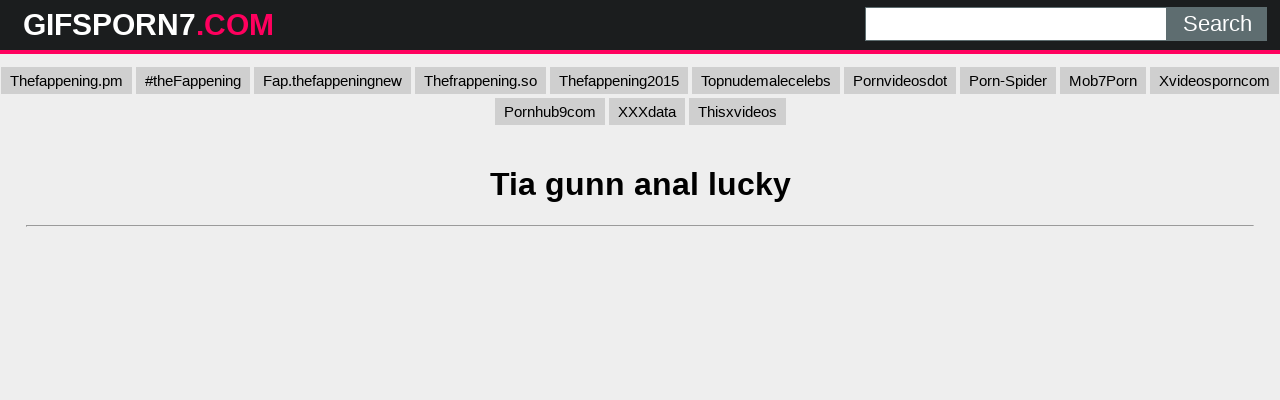

--- FILE ---
content_type: text/html; charset=UTF-8
request_url: https://gifsporn7.com/sghp/tia-gunn-anal-lucky/
body_size: 4210
content:
<!DOCTYPE html>
<html lang="en">
<head>
	<meta charset="UTF-8">
	<title>Tia gunn anal lucky - GIFSPORN7.COM</title>
	<meta name="viewport" content="width=device-width, initial-scale=1">
	<meta name="description" content="Top porn movies - Tia gunn anal lucky">
	
	<meta property="og:url" content="https://gifsporn7.com/sghp/tia-gunn-anal-lucky/">
	
	<meta property="og:title" content="Tia gunn anal lucky">
	<meta property="og:description" content="Tia gunn anal lucky">
	<meta property="og:site_name" content="GifsPorn7.com">
	<meta http-equiv="x-dns-prefetch-control" content="on">
	
	<link rel="canonical" href="https://gifsporn7.com/sghp/tia-gunn-anal-lucky/">	
	<link rel="apple-touch-icon" sizes="180x180" href="/img/apple-touch-icon.png">
	<link rel="icon" type="image/png" sizes="32x32" href="/img/favicon-32x32.png">
	<link rel="icon" type="image/png" sizes="16x16" href="/img/favicon-16x16.png">
	<link rel="manifest" href="/img/site.webmanifest">
	<link rel="shortcut icon" href="/favicon.ico" type="image/x-icon">
	<link rel="icon" href="/favicon.ico" type="image/x-icon">
	<link rel="stylesheet" href="https://cdn.fluidplayer.com/v2/current/fluidplayer.min.css" type="text/css"/>
	<style>
	,.copy,.tld{font-weight:700}.logo,.search{min-width:250px;line-height:50px}h2{padding:0;margin:10px;font-size:22px;text-align:center}.description,.logo,.models,.search,.sitename{line-height:50px}body{background-color:#eee;font-family:Arial,sans-serif;margin:0;padding:0}header{width:100%;min-height:50px;display:inline-block;background:#1b1d1e;margin-bottom:7px;z-index:10}.sitename{margin:0;text-transform:uppercase;color:#fff;font-size:30px;float:left;font-weight:700;padding-left:10px}article{width:95%;max-width:900px;padding:20px 10px 10px 10px;margin:auto}footer{width:100%;text-align:center;color:#000}.clear{clear:both}.copy{font-size:1.5em}input[type=submit]{height:34px;width:100px;color:#fff;font-size:22px;text-align:center;background:#5e6d70;border:0;margin:0;padding:0;float:right;-webkit-appearance:none;border-radius:0;cursor:pointer}input[type=text]{-webkit-appearance:none;border-radius:0;height:32px;width:300px;border:1px solid #5e6d70;outline:0;margin:0;padding:0;float:right;font-size:22px;text-indent:8px}.logo,.search{float:left}.logo{width:32%;padding-left:1%}.tld{color:#ff005e}.description{float:left;font-size:22px;font-weight:500;text-transform:uppercase;color:#fff;width:33%}.search{width:32%;display:inline-block;padding-right:1%}.search form{margin:7px 0}.black-line{width:100%;height:4px;background:#ff005e}.allcat{color:#fff;margin:auto;text-decoration:none;font-size:22px;font-weight:500;user-select:none;background:#ff005e;padding:7px 12px;outline:0;display:none}@media all and (max-width:1440px){.description{display:none}.logo,.search{width:49%}}@media all and (max-width:840px){.nav_buttons{display:none}.allcat{display:inline}nav{text-align:center}.logo,.sitename{width:100%}.logo,.models,.search,.sitename{text-align:center;padding:0}.description{display:none}.sitename{max-width:100%;min-width:250px;margin:auto}.search{width:100%!important}.black-line{display:block;background:#1b1d1e}input[type=text]{width:75%;border:0;height:34px}input[type=submit]{width:25%;padding-right:1%}}.nav_buttons{padding:0 2% 0 2%}.redcat{color:#fff;text-decoration:none;user-select:none;background:#ff005e;padding:5px 9px;outline:0;line-height:31px;font-size:15px}.gcat{color:#000;text-decoration:none;user-select:none;background:#cfcfcf;padding:5px 9px;outline:0;line-height:31px;font-size:15px}.gcat:hover{background:#ababab}.container{padding:0 2% 0 2%}.item{width:304px}.item p{max-width:300px;background:#cfcfcf;text-align:center;padding:5px 0 5px 0;margin:1px 0 1px 0}.item .block{background:#cfcfcf;padding:2px}.dmca{color:#000;font-weight:700}.vc{height:550px;max-width:976px;margin:auto}@media screen and (max-width:580px){.vc{height:325px}}.small{font-size:.8em;color:#000;padding:2px}.medium{font-size:1.1em;color:#000;padding:2px}.big{font-size:1.5em;color:#000;padding:2px}
	</style>
</head>
<body>
<script data-cfasync="false" type="text/javascript" src="//zvetokr2hr8pcng09.com/aas/r45d/vki/1813923/tghr.js"></script>
<header>
	<div class="logo"><a href="/"><div class="sitename">GIFSPORN7<span class="tld">.COM</span></div></a></div>
	<div class="description">Top <span class="tld">sexy gifs</span> Online</div>
	<div class="search">
		<form action="/" method="get">
			<input type="submit" value="Search">
			<input type="text" name="search">
		</form>
		<div class="clear"></div>
	</div>
	<div class="clear"></div>
	<div class="black-line"></div>
</header>

            <center>
            <a class="gcat" href="https://thefappening.pm/">Thefappening.pm</a>
			<a class="gcat" href="https://fap.thefappening.one/">#theFappening</a>
			<a class="gcat" href="https://fap.thefappeningnew.com/">Fap.thefappeningnew</a>
			<a class="gcat" href="https://a.thefrappening.so/">Thefrappening.so</a>
			<a class="gcat" href="https://thefappening2015.com/">Thefappening2015</a>
			<a class="gcat" href="https://fap.topnudemalecelebs.com/">Topnudemalecelebs</a>
			<a class="gcat" href="https://pornvideosdot.com/">Pornvideosdot</a>
			<a class="gcat" href="https://porn-spider.com/">Porn-Spider</a>
			<a class="gcat" href="https://mob7porn.com/">Mob7Porn</a>
			<a class="gcat" href="https://xvideosporncom.com/">Xvideosporncom</a>
			<a class="gcat" href="https://pornhub9com.com/">Pornhub9com</a>
			<a class="gcat" href="https://xxxdata.net/">XXXdata</a>
			<a class="gcat" href="https://thisxvideos.com/">Thisxvideos</a>
			</center>
			<br>

<div class="container">
	<h1 style="text-align: center;">Tia gunn anal lucky</h1>
	
	<center> 
	<script data-cfasync="false" type="text/javascript" src="//omzylhvhwp.com/lv/esnk/1871796/code.js" async id="__clb-1871796"></script>
 </center>
 
	<hr>
	<div class="vc">
	    <div style='position:relative; padding-bottom:56.25%'>
		<iframe src='https://www.redgifs.com/ifr/impurepointedbinturong' frameBorder='0' scrolling='no' width='100%' height='100%' style='position:absolute; top:0; left:0;' allowFullScreen></iframe>
	    </div>
	</div>
</div>
<div class="clear"></div>



<script src="/js/magic-grid.min.js"></script>
<div class="container">
	<h2>More <strong>Tia gunn anal lucky</strong> videos</h2>
	
	<style>.glinks{color:#000;text-decoration:underline;}.glinks:hover{text-decoration:none}</style>	
	<div class="grid">
		<div class="item">
			<div class="block">
				<a class="glinks" href="/vghp/neatshadygartersnake/">
				<p>Lucky Hands</p>
				</a>
			</div>
		</div>
	
		<div class="item">
			<div class="block">
				<a href="/vghp/lightheartedformalavocet/">
				<img class="lazyload" src="[data-uri]" data-src="https://static.gifsporn7.com/b/8/d/lightheartedformalavocet.jpg" style="width: 300px; height: 300px" alt="lucky cucumber"></a>
				<p>lucky cucumber</p>
			</div>
		</div>
	
		<div class="item">
			<div class="block">
				<a href="/vghp/everyaromaticcollardlizard/">
				<img class="lazyload" src="[data-uri]" data-src="https://static.gifsporn7.com/1/1/4/everyaromaticcollardlizard.jpg" style="width: 300px; height: 169px" alt="Lucky"></a>
				<p>Lucky</p>
			</div>
		</div>
		<div class="item">
			<div class="block">
				<a class="glinks" href="/vghp/carefreerepulsiveirishdraughthorse/">
				<p>Lucky Wall</p>
				</a>
			</div>
		</div>
	
		<div class="item">
			<div class="block">
				<a href="/vghp/grouchypeacefulgoose/">
				<img class="lazyload" src="[data-uri]" data-src="https://static.gifsporn7.com/1/f/c/grouchypeacefulgoose.jpg" style="width: 300px; height: 169px" alt="Shady Spa Shakedown - Tia Cyrus"></a>
				<p>Shady Spa Shakedown - Tia Cyrus</p>
			</div>
		</div>
		<div class="item">
			<div class="block">
				<a class="glinks" href="/vghp/neighboringcolossalboar/">
				<p>Lucky Bastard</p>
				</a>
			</div>
		</div>
		<div class="item">
			<div class="block">
				<a class="glinks" href="/vghp/importantyellowicterinewarbler/">
				<p>Lucky 🐓</p>
				</a>
			</div>
		</div>
		<div class="item">
			<div class="block">
				<a class="glinks" href="/vghp/scarcetalkativefinnishspitz/">
				<p>Lucky Woody</p>
				</a>
			</div>
		</div>
	
		<div class="item">
			<div class="block">
				<a href="/vghp/pettydisloyalcrow/">
				<img class="lazyload" src="[data-uri]" data-src="https://static.gifsporn7.com/b/d/7/pettydisloyalcrow.jpg" style="width: 300px; height: 169px" alt="Tia Carrere"></a>
				<p>Tia Carrere</p>
			</div>
		</div>
		<div class="item">
			<div class="block">
				<a class="glinks" href="/vghp/legitimateemotionalarcticduck/">
				<p>Tia Cyrus blows best</p>
				</a>
			</div>
		</div>
	
		<div class="item">
			<div class="block">
				<a href="/vghp/annualvillainousgnatcatcher/">
				<img class="lazyload" src="[data-uri]" data-src="https://static.gifsporn7.com/7/c/d/annualvillainousgnatcatcher.jpg" style="width: 300px; height: 227px" alt="Janet Gunn- Night of the Running Man"></a>
				<p>Janet Gunn- Night of the Running Man</p>
			</div>
		</div>
	
		<div class="item">
			<div class="block">
				<a href="/vghp/greenmealyinexpectatumpleco/">
				<img class="lazyload" src="[data-uri]" data-src="https://static.gifsporn7.com/b/7/1/greenmealyinexpectatumpleco.jpg" style="width: 300px; height: 169px" alt="Lucky fella"></a>
				<p>Lucky fella</p>
			</div>
		</div>
		<div class="item">
			<div class="block">
				<a class="glinks" href="/vghp/elatedregularauk/">
				<p>Dirty Tia Works Out</p>
				</a>
			</div>
		</div>
	
		<div class="item">
			<div class="block">
				<a href="/vghp/piercingindeliblecoqui/">
				<img class="lazyload" src="[data-uri]" data-src="https://static.gifsporn7.com/0/c/a/piercingindeliblecoqui.jpg" style="width: 300px; height: 225px" alt="Tia Sweets is gorgeous"></a>
				<p>Tia Sweets is gorgeous</p>
			</div>
		</div>
		<div class="item">
			<div class="block">
				<a class="glinks" href="/vghp/grandidlehairstreak/">
				<p>Tia Cyrus</p>
				</a>
			</div>
		</div>
		<div class="item">
			<div class="block">
				<a class="glinks" href="/vghp/mediumplaintiveamphiuma/">
				<p>Lucky Toy</p>
				</a>
			</div>
		</div>
	
		<div class="item">
			<div class="block">
				<a href="/vghp/miserlyjampackedblobfish/">
				<img class="lazyload" src="[data-uri]" data-src="https://static.gifsporn7.com/b/a/5/miserlyjampackedblobfish.jpg" style="width: 300px; height: 169px" alt="Lucky bear!"></a>
				<p>Lucky bear!</p>
			</div>
		</div>
		<div class="item">
			<div class="block">
				<a class="glinks" href="/vghp/shadyoddballjerboa/">
				<p>Melody Marks and Tommy Gunn</p>
				</a>
			</div>
		</div>
		<div class="item">
			<div class="block">
				<a class="glinks" href="/vghp/unnaturaltiredjay/">
				<p>Lucky dog</p>
				</a>
			</div>
		</div>
		<div class="item">
			<div class="block">
				<a class="glinks" href="/vghp/biodegradableneighboringblueandgoldmackaw/">
				<p>Lucky guy</p>
				</a>
			</div>
		</div>
	
		<div class="item">
			<div class="block">
				<a href="/vghp/disgustingoffbeatkoi/">
				<img class="lazyload" src="[data-uri]" data-src="https://static.gifsporn7.com/1/a/d/disgustingoffbeatkoi.jpg" style="width: 300px; height: 169px" alt="Lucky Guy !!"></a>
				<p>Lucky Guy !!</p>
			</div>
		</div>
		<div class="item">
			<div class="block">
				<a class="glinks" href="/vghp/bountifuldisastrousbaboon/">
				<p>Naomi Swann and Tommy Gunn</p>
				</a>
			</div>
		</div>
		<div class="item">
			<div class="block">
				<a class="glinks" href="/vghp/firmplainlemming/">
				<p>Lucky strike</p>
				</a>
			</div>
		</div>
	
		<div class="item">
			<div class="block">
				<a href="/vghp/classicinsidiousarmyworm/">
				<img class="lazyload" src="[data-uri]" data-src="https://static.gifsporn7.com/3/6/2/classicinsidiousarmyworm.jpg" style="width: 300px; height: 169px" alt="Naomi Swann and Tommy Gunn"></a>
				<p>Naomi Swann and Tommy Gunn</p>
			</div>
		</div>
	
		<div class="item">
			<div class="block">
				<a href="/vghp/lawfulfatherlybushbaby/">
				<img class="lazyload" src="[data-uri]" data-src="https://static.gifsporn7.com/2/8/3/lawfulfatherlybushbaby.jpg" style="width: 300px; height: 220px" alt="Tia Carrere"></a>
				<p>Tia Carrere</p>
			</div>
		</div>
	
		<div class="item">
			<div class="block">
				<a href="/vghp/indolentsophisticatedinvisiblerail/">
				<img class="lazyload" src="[data-uri]" data-src="https://static.gifsporn7.com/4/e/1/indolentsophisticatedinvisiblerail.jpg" style="width: 300px; height: 219px" alt="Tia Tanaka is a pure slut"></a>
				<p>Tia Tanaka is a pure slut</p>
			</div>
		</div>
		<div class="item">
			<div class="block">
				<a class="glinks" href="/vghp/tenseimperturbablecow/">
				<p>Lucky guy</p>
				</a>
			</div>
		</div>
		<div class="item">
			<div class="block">
				<a class="glinks" href="/vghp/vaguespanishhamadryad/">
				<p>Lucky Cock</p>
				</a>
			</div>
		</div>
	
		<div class="item">
			<div class="block">
				<a href="/vghp/bowedcolossalgroundbeetle/">
				<img class="lazyload" src="[data-uri]" data-src="https://static.gifsporn7.com/5/f/b/bowedcolossalgroundbeetle.jpg" style="width: 300px; height: 169px" alt="Lucky Guy"></a>
				<p>Lucky Guy</p>
			</div>
		</div>
		<div class="item">
			<div class="block">
				<a class="glinks" href="/vghp/onlybelatedjavalina/">
				<p>Tia- Milk the Maid</p>
				</a>
			</div>
		</div>
	
	</div>
</div>
<script>
let magicGrid = new MagicGrid({
  container: '.grid',
  animate: true,
  gutter: 2,
  static: true,
  useMin: true
});

magicGrid.listen();
</script>

<div class="container">
	<article style="background: #cfcfcf; margin: 10px auto;">
		<h2>Top gifs</h2>
		<a href="/sghp/kajal-aggarwal-to-xxxxxxx/" title="kajal aggarwal to xxxxxxx" class="small">kajal aggarwal to xxxxxxx</a> 
		<a href="/sghp/tetek-xx/" title="tetek xx" class="big">tetek xx</a> 
		<a href="/sghp/deshi-momson/" title="deshi momson" class="small">deshi momson</a> 
		<a href="/sghp/jodi-taylor-blacked/" title="jodi taylor blacked" class="medium">jodi taylor blacked</a> 
		<a href="/sghp/hdp-big/" title="hdp big" class="big">hdp big</a> 
		<a href="/sghp/guga-paige/" title="guga paige" class="medium">guga paige</a> 
		<a href="/sghp/sani-linexxxx/" title="sani linexxxx" class="small">sani linexxxx</a> 
		<a href="/sghp/desi-big-ass-sex/" title="desi big ass sex" class="small">desi big ass sex</a> 
		<a href="/sghp/jav-katya-ad/" title="jav katya ad" class="small">jav katya ad</a> 
		<a href="/sghp/xxx-hindi-sexsi-video/" title="xxx hindi sexsi video" class="big">xxx hindi sexsi video</a> 
		<a href="/sghp/xxx-sunny-leone-vedio-opan-video/" title="xxx sunny leone vedio opan video" class="big">xxx sunny leone vedio opan video</a> 
		<a href="/sghp/mom-ref-video/" title="mom ref video" class="medium">mom ref video</a> 
		<a href="/sghp/german-in-table/" title="german in table" class="medium">german in table</a> 
		<a href="/sghp/xxx-rush-i-hd-video/" title="xxx rush i hd video" class="medium">xxx rush i hd video</a> 
		<a href="/sghp/dog-garl-sax/" title="dog garl sax" class="big">dog garl sax</a> 
		<a href="/sghp/kachchi-umr-ki-ladki-ki-seel-todi/" title="kachchi umr ki ladki ki seel todi" class="big">kachchi umr ki ladki ki seel todi</a> 
		<a href="/sghp/sani-leon-sexy-vidio/" title="sani leon sexy vidio" class="medium">sani leon sexy vidio</a> 
		<a href="/sghp/asa-arika-vs-zombies/" title="asa arika vs zombies" class="big">asa arika vs zombies</a> 
		<a href="/sghp/xxx-viteo-2018/" title="xxx viteo 2018" class="small">xxx viteo 2018</a> 
		<a href="/sghp/brazzers-hindi-hd-sex/" title="brazzers hindi hd sex" class="big">brazzers hindi hd sex</a> 
	</article>
</div>
<footer>
	<p>Copyright 2025, gifsporn7.com</p>
	<p><a href="/dmca/" class="dmca">DMCA & Content removal</a></p>
</footer>

<script src="/js/lazysizes.min.js" async></script>
<div style="display:none;">
<!--LiveInternet counter--><a href="https://www.liveinternet.ru/click"
target="_blank"><img id="licnt85FC" width="31" height="31" style="border:0" 
title="LiveInternet"
src="[data-uri]"
alt=""/></a><script>(function(d,s){d.getElementById("licnt85FC").src=
"https://counter.yadro.ru/hit?t44.6;r"+escape(d.referrer)+
((typeof(s)=="undefined")?"":";s"+s.width+"*"+s.height+"*"+
(s.colorDepth?s.colorDepth:s.pixelDepth))+";u"+escape(d.URL)+
";h"+escape(d.title.substring(0,150))+";"+Math.random()})
(document,screen)</script><!--/LiveInternet-->
</div></body>
</html>